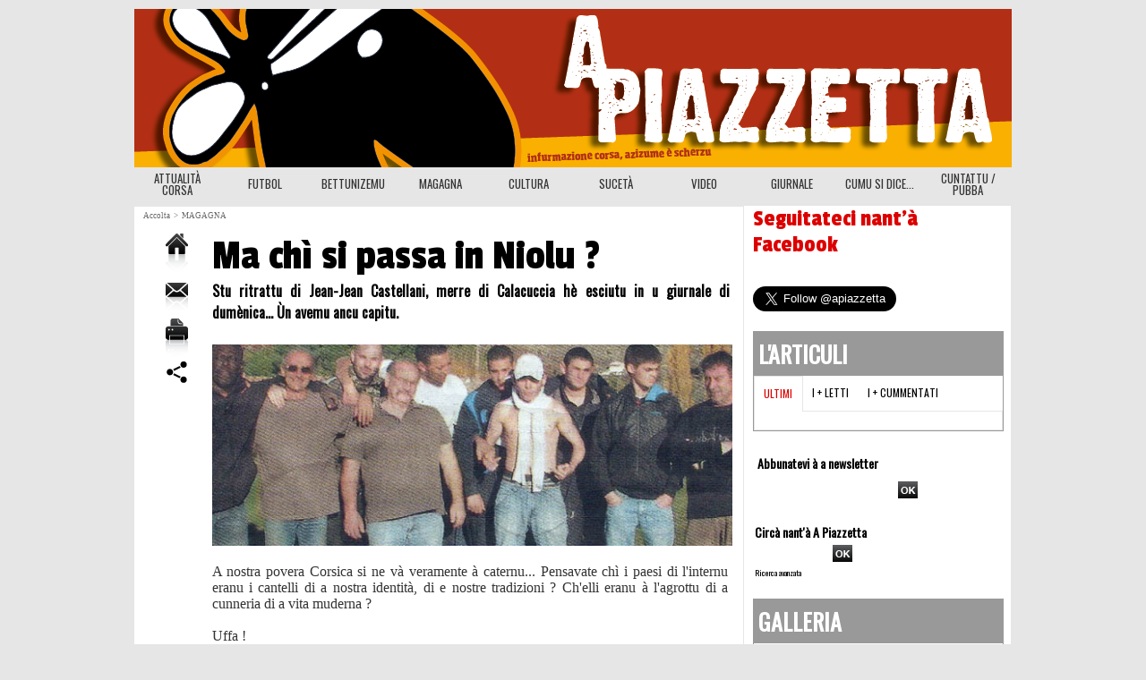

--- FILE ---
content_type: text/html; charset=UTF-8
request_url: https://www.apiazzetta.com/Ma-chi-si-passa-in-Niolu_a945.html
body_size: 11697
content:
<!DOCTYPE html PUBLIC "-//W3C//DTD XHTML 1.0 Strict//EN" "http://www.w3.org/TR/xhtml1/DTD/xhtml1-strict.dtd">
<html xmlns="http://www.w3.org/1999/xhtml" xmlns:og="http://ogp.me/ns#"  xml:lang="co" lang="co">
<head>
<title>Ma chì si passa in Niolu ?</title>
 
<meta http-equiv="Content-Type" content="text/html; Charset=UTF-8" />
<meta name="author" lang="co" content="u webmaestru" />
<meta name="keywords" content="blog, corse, lingua, corsa, langue, bastia, ajaccio, corte, corsica, corse, macagna, actualité, nutizie, porto vecchio" />
<meta name="description" content="Stu ritrattu di Jean-Jean Castellani, merre di Calacuccia hè esciutu in u giurnale di dumènica... Ùn avemu ancu capitu. A nostra povera Corsica si ne và veramente à caternu... Pensavate chì i paes..." />

<meta name="geo.position" content="42.7014153;9.4500325" />
<meta property="og:url" content="https://www.apiazzetta.com/Ma-chi-si-passa-in-Niolu_a945.html" />
<meta name="image" property="og:image" content="https://www.apiazzetta.com/photo/art/default/2480474-3485540.jpg?v=1289775132" />
<meta property="og:type" content="article" />
<meta property="og:title" content="Ma chì si passa in Niolu ?" />
<meta property="og:description" content="Stu ritrattu di Jean-Jean Castellani, merre di Calacuccia hè esciutu in u giurnale di dumènica... Ùn avemu ancu capitu. A nostra povera Corsica si ne và veramente à caternu... Pensavate chì i paesi di l'internu eranu i cantelli di a nostra identità, di e nostre tradizioni ? Ch'elli eranu à..." />
<meta property="og:site_name" content="A Piazzetta - giurnale in lingua corsa | journal langue corse | apiazzetta.com informations, actualités Corse" />
<meta property="twitter:card" content="summary_large_image" />
<meta property="twitter:image" content="https://www.apiazzetta.com/photo/art/default/2480474-3485540.jpg?v=1289775132" />
<meta property="twitter:title" content="Ma chì si passa in Niolu ?" />
<meta property="twitter:description" content="Stu ritrattu di Jean-Jean Castellani, merre di Calacuccia hè esciutu in u giurnale di dumènica... Ùn avemu ancu capitu. A nostra povera Corsica si ne và veramente à caternu... Pensavate chì i paes..." />
<link rel="stylesheet" href="/var/style/style_1.css?v=1527757612" type="text/css" />
<link rel="stylesheet" href="/var/style/style.1517763.css?v=1432761468" type="text/css" />
<link rel="stylesheet" href="/var/style/style.1517767.css?v=1410205072" type="text/css" />
<link href="https://fonts.googleapis.com/css?family=Passion+One|Alfa+Slab+One|Oswald&display=swap" rel="stylesheet" type="text/css" />
<link rel="alternate" media="only screen and (max-width: 640px)" href="https://m.apiazzetta.com/Ma-chi-si-passa-in-Niolu_a945.html" />
<link rel="canonical" href="https://www.apiazzetta.com/Ma-chi-si-passa-in-Niolu_a945.html" />
<link rel="alternate" type="application/rss+xml" title="RSS" href="/xml/syndication.rss" />
<link rel="alternate" type="application/atom+xml" title="ATOM" href="/xml/atom.xml" />
<link rel="icon" href="/favicon.ico?v=1304457573" type="image/x-icon" />
<link rel="shortcut icon" href="/favicon.ico?v=1304457573" type="image/x-icon" />
 
<!-- Google file -->
<meta name="google-site-verification" content="kwZjnvLmFBxJGQLwHUdWLxzMErneZrYxz55v_OI68mI" />
<script src="/_public/js/jquery-1.8.3.min.js?v=1731587507" type="text/javascript"></script>
<script src="/_public/js/jquery-tiptip.min.js?v=1731587507" type="text/javascript"></script>
<script src="/_public/js/form.js?v=1731587507" type="text/javascript"></script>
<script src="/_public/js/compress_facebook.js?v=1731587507" type="text/javascript"></script>
<script src="/_public/js/compress_fonctions.js?v=1731587507" type="text/javascript"></script>
<script type="text/javascript">
/*<![CDATA[*//*---->*/
selected_page = ['article', ''];
selected_page = ['article', '2480474'];

 var GBRedirectionMode = 'IF_FOUND';
/*--*//*]]>*/

</script>
 
<!-- Perso tags -->
<meta name="google-site-verification" content="kwZjnvLmFBxJGQLwHUdWLxzMErneZrYxz55v_OI68mI" />
<script type="text/javascript">var GBMobileURL = 'http://m.apiazzetta.com';</script>
<script type="text/javascript" src="http://m.apiazzetta.com/assets/js/detectmobilebrowser.js"></script>
<meta name="google-site-verification" content="B-dQbEJJUlvqoy1UOTDIDvZLU1tdc8QBJFpa8CI9ZVw" />
<style type="text/css">
.mod_1517763 .resize {
	 max-width: 576.72px;
}

.mod_1517763 img, .mod_1517763 embed, .mod_1517763 table {
	 max-width: 581.4px;
}

.mod_1517763 .mod_1517763_pub {
	 min-width: 648px;
}

.mod_1517763 .mod_1517763_pub .cel1 {
	 padding: 0;
}

.mod_1517763 .photo.left .mod_1517763_pub, .mod_1517763 .photo.right .mod_1517763_pub {
	 min-width: 324px; margin: 15px 10px;
}

.mod_1517763 .photo.left .mod_1517763_pub {
	 margin-left: 0;
}

.mod_1517763 .photo.right .mod_1517763_pub {
	 margin-right: 0;
}

.mod_1517763 .para_3485540 .photo {
	 position: relative;
}


			#tiptip_holder {
				display: none;
				position: absolute;
				top: 0;
				left: 0;
				z-index: 99999;
			}
</style>

<!-- Google Analytics -->
<script type="text/javascript">

  var _gaq = _gaq || [];
  _gaq.push(['_setAccount', 'UA-36514029-1']);
  _gaq.push(['_trackPageview']);

  (function() {
    var ga = document.createElement('script'); ga.type = 'text/javascript'; ga.async = true;
    ga.src = ('https:' == document.location.protocol ? 'https://ssl' : 'http://www') + '.google-analytics.com/ga.js';
    var s = document.getElementsByTagName('script')[0]; s.parentNode.insertBefore(ga, s);
  })();

</script>
 
</head>

<body class="mep1 home">
<div class="z_col0_td_inner z_td_colonne">
<!-- ********************************************** ZONE TITRE FULL ***************************************** -->
	 <div id="z_col0" class="full z_colonne">
		 <div class="z_col0_inner">

<!-- titre 3961445 -->
<div id="mod_3961445" class="mod_3961445 wm-module fullbackground "><div class="fullmod">
	 <div class="titre_image"><a href="https://www.apiazzetta.com/"><img src="/photo/titre_3961445.png?v=1506667047" alt="A Piazzetta, blog in lingua corsa - blog en langue corse / apiazzetta.com informations, actualité of corsica" title="A Piazzetta, blog in lingua corsa - blog en langue corse / apiazzetta.com informations, actualité of corsica" class="image"/></a></div>
</div></div>
<div id="ecart_after_3961445" class="ecart_col0" style="display:none"><hr /></div>

<!-- barre_outils 1521268 -->
<div id="ecart_before_1521268" class="ecart_col0 " style="display:none"><hr /></div>
<div id="mod_1521268" class="mod_1521268 wm-module fullbackground  module-barre_outils"><div class="fullmod">
	 <table class="menu_ligne" cellpadding="0" cellspacing="0" ><tr>
		 <td class="id1 cel1 bouton">
			 <a data-link="rubrique,114879" href="/ATTUALITA-CORSA_r15.html">ATTUALITÀ CORSA</a>
		 </td>
		 <td class="id2 cel2 bouton">
			 <a data-link="rubrique,101278" href="/FUTBOL_r3.html">FUTBOL</a>
		 </td>
		 <td class="id3 cel1 bouton">
			 <a data-link="rubrique,112415" href="/betonisation_corse/">BETTUNIZEMU</a>
		 </td>
		 <td class="id5 cel2 bouton">
			 <a data-link="rubrique,101277" href="/MAGAGNA_r2.html">MAGAGNA</a>
		 </td>
		 <td class="id6 cel1 bouton">
			 <a data-link="rubrique,101843" href="/CULTURA_r5.html">CULTURA</a>
		 </td>
		 <td class="id8 cel2 bouton">
			 <a data-link="rubrique,125534" href="/SUCETA_r16.html">SUCETÀ</a>
		 </td>
		 <td class="id4 cel1 bouton">
			 <a data-link="rubrique,2713930" href="/VIDEO_r28.html">VIDEO</a>
		 </td>
		 <td class="id10 cel2 bouton">
			 <a data-link="rubrique,145211" href="/GIURNALE_r19.html">GIURNALE</a>
		 </td>
		 <td class="id11 cel1 bouton">
			 <a data-link="rubrique,537610" href="/CUMU-SI-DICE_r27.html">CUMU SI DICE...</a>
		 </td>
		 <td class="id12 cel2 bouton">
			 <a data-link="article,7254150" href="/Cuntattu_a2067.html">CUNTATTU / PUBBA</a>
		 </td>
	 </tr></table>
</div></div>
		 </div>
	 </div>
<!-- ********************************************** FIN ZONE TITRE FULL ************************************* -->
</div>
<div id="main">
<table id="main_table_inner" cellspacing="0">
<tr class="tr_median">
<td class="z_col1_td_inner z_td_colonne main-colonne">
<!-- ********************************************** COLONNE 1 ********************************************** -->
<div id="z_col1" class="z_colonne">
	 <div class="z_col1_inner z_col_median">
		 <div class="inner">
<div id="breads" class="breadcrump breadcrumbs">
	 <a href="https://www.apiazzetta.com/">Accolta</a>
	 <span class="sepbread">&nbsp;&gt;&nbsp;</span>
	 <a href="/MAGAGNA_r2.html">MAGAGNA</a>
	 <div class="clear separate"><hr /></div>
</div>
<div id="mod_1517763" class="mod_1517763 wm-module fullbackground  page2_article article-945">
	 <div class="cel1">
		 <div class="inner">
	 <div class="col_left" style='overflow:visible'>
		 <div class="boutons_colonne"><a class="bt-home" href="https://www.apiazzetta.com/"><img src="/_images/icones/bt_home_5.png?v=1731587505" class="image middle" alt="Accueil" title="Accueil"  /></a><br /><a class="bt-mail" rel="nofollow" href="/send/2480474/"><img src="/_images/icones/bt_mail_5.png?v=1731587505" class="image middle" alt="Envoyer à un ami" title="Envoyer à un ami"  /></a><br /><a class="bt-print" rel="nofollow" onclick="window.open(this.href,'_blank', 'width=600, height=800, scrollbars=yes, menubar=yes, resizable=yes');return false;" href="/Ma-chi-si-passa-in-Niolu_a945.html?print=1"><img src="/_images/icones/bt_print_5.png?v=1731587505" class="image middle" alt="Version imprimable" title="Version imprimable"  /></a><br /><a class="bt-share" href="javascript:void(0)" id="share_article_1517763"><img src="/_images/icones/bt_share_5.png?v=1731587505" class="image middle" alt="Partager" title="Partager"  /></a>
</div></div>
<div class="col_right" style='overflow:visible'>
	 <div class="article">
		 <div class="titre">
			 <h1 class="access">
				 Ma chì si passa in Niolu ?
			 </h1>
		 </div>
		 <div class="chapeau" style="">
			 <h3 class="access">
				 Stu ritrattu di Jean-Jean Castellani, merre di Calacuccia hè esciutu in u giurnale di dumènica... Ùn avemu ancu capitu.
			 </h3>
		 </div>
		 <br class="texte clear" />
	 <div class="entry-content instapaper_body">
		 <br id="sep_para_1" class="sep_para access"/>
		 <div id="para_1" class="para_3485540 resize" style="">
			 <div class="photo shadow top" style="margin-bottom: 10px">
				 <img class=""  src="https://www.apiazzetta.com/photo/art/default/2480474-3485540.jpg?v=1289775132" alt="Ma chì si passa in Niolu ?" title="Ma chì si passa in Niolu ?" width="581.4" />
			 </div>
			 <div class="texte">
				 <div class="access firstletter">
					 A nostra povera Corsica si ne và veramente à caternu... Pensavate chì i paesi di l'internu eranu i cantelli di a nostra identità, di e nostre tradizioni ? Ch'elli eranu à l'agrottu di a cunneria di a vita muderna ?					 <br />
					 					 <br />
					 Uffa !					 <br />
					 					 <br />
					 Stu ritrattu hè esciutu in u Corse-Matin di u 14 di nuvembre. <a class="liens" href="http://www.cg2b.fr/cg2b/cgi-bin/pages/popup_conseiller_fiche.pl?arbo=461&amp;lang=fr&amp;idconseiller=23">Jean-Baptiste Castellani</a>, merre di Calacuccia è cunsiglieru generale di u cantone Niolu-Omessa si ritrova <b>à cantu à un tippu mezu spugliatu in traccia di fà un bellissimu &quot;doppiu ditu&quot;</b> à u fottògrafu...					 <br />
					 					 <br />
					 Cumu interpretà ?					 <br />
					 					 <br />
					 Serà u cunsigliu municipale di Calacuccia ?					 <br />
					 Una serata Halloween in Sidossi ?					 <br />
					 Jean-Jean hà creatu un gruppu di rap è s'hè fattu amichi novi ?					 <br />
					 Jean-Jean hè statu a vìttima d'un kidnapping di a sezzione niulinca d'Al Qaida ?					 <br />
					 Serà a &quot;fête des voisins&quot; cun l'abitanti di Bonamanacce ?					 <br />
					 Una stonda corsa organizata da <a class="liens" href="http://www.parlemucorsu.com/co/index.htm">u cullettivu Parlemu Corsu</a> ?					 <br />
					 Jean-Jean hà muntatu una squadra di comptoir pè fà a night à l'Acapulco ?					 <br />
					 Jean-Jean vole fà a cuncurrenza à Black Eyed Peas, ma senza e donne ?					 <br />
					 O serà forse una sissione nova à l'internu di l'UMP, cù un gruppu di giovani cursisti ? Tandu, chì face Jean-Martin Mondoloni ?					 <br />
					 					 <br />
					 Aspettemu sempre a risposta...
				 </div>
			 </div>
			 <div class="clear"></div>
		 </div>
	 </div>
		 <br class="texte clear" />
		 <div id="date" class="date">
			 <div class="access">u 15 di Nuvembre 2010</div>
		 </div>
		 <div class="real-auteur auteur">
			 <div class="access">u webmaestru</div>
		 </div>
			 <div class="auteur social">
				 <a target="_blank" href="http://www.facebook.com/share.php?u=https%3A%2F%2Fwww.apiazzetta.com%2FMa-chi-si-passa-in-Niolu_a945.html"><img src="/_images/addto/facebook.png?v=1732287175" alt="Facebook" title="Facebook" /></a>
				 <a target="_blank" href="http://twitter.com/intent/tweet?text=Ma+ch%C3%AC+si+passa+in+Niolu+%3F+http%3A%2F%2Fxfru.it%2F8c2XyX"><img src="/_images/addto/twitter.png?v=1732287176" alt="Twitter" title="Twitter" /></a>
				 <a target="_blank" href="http://www.google.com/bookmarks/mark?op=edit&amp;bkmk=https%3A%2F%2Fwww.apiazzetta.com%2FMa-chi-si-passa-in-Niolu_a945.html"><img src="/_images/addto/google.png?v=1732287176" alt="Google" title="Google" /></a>
				 <a target="_blank" href="http://pinterest.com/pin/create/button/?url=https%3A%2F%2Fwww.apiazzetta.com%2FMa-chi-si-passa-in-Niolu_a945.html&amp;description=Ma+ch%C3%AC+si+passa+in+Niolu+%3F"><img src="/_images/addto/pinterest.png?v=1732287176" alt="Pinterest" title="Pinterest" /></a>
			 </div>
<br /><iframe class="sharing" src="//www.facebook.com/plugins/like.php?href=https%3A%2F%2Fwww.apiazzetta.com%2FMa-chi-si-passa-in-Niolu_a945.html&amp;layout=button_count&amp;show_faces=false&amp;width=100&amp;action=like&amp;colorscheme=light" scrolling="no" frameborder="0" allowTransparency="true" style="float:left; border:none; overflow:hidden; width:105px; height:20px;"></iframe>
<iframe class="sharing" allowtransparency="true" frameborder="0" scrolling="no" src="//platform.twitter.com/widgets/tweet_button.html?url=http%3A%2F%2Fxfru.it%2F8c2XyX&amp;counturl=https%3A%2F%2Fwww.apiazzetta.com%2FMa-chi-si-passa-in-Niolu_a945.html&amp;text=Ma%20ch%C3%AC%20si%20passa%20in%20Niolu%20%3F&amp;count=horizontal" style="float:left;width:115px; height:20px;"></iframe>
<div class="clear"></div>
		 <div class="boutons_ligne" id="boutons2">
<a class="bt-home" href="https://www.apiazzetta.com/"><img src="/_images/icones/bt_home_5.png?v=1731587505" class="image middle" alt="Accueil" title="Accueil"  />&nbsp;Accueil</a>			 &nbsp;&nbsp;
<a class="bt-mail" rel="nofollow" href="/send/2480474/"><img src="/_images/icones/bt_mail_5.png?v=1731587505" class="image middle" alt="Envoyer à un ami" title="Envoyer à un ami"  />&nbsp;Envoyer à un ami</a>			 &nbsp;&nbsp;
<a class="bt-print" rel="nofollow" onclick="window.open(this.href,'_blank', 'width=600, height=800, scrollbars=yes, menubar=yes, resizable=yes');return false;" href="/Ma-chi-si-passa-in-Niolu_a945.html?print=1"><img src="/_images/icones/bt_print_5.png?v=1731587505" class="image middle" alt="Version imprimable" title="Version imprimable"  />&nbsp;Version imprimable</a>			 &nbsp;&nbsp;
<a class="bt-share" href="javascript:void(0)" id="share_boutons2_1517763"><img src="/_images/icones/bt_share_5.png?v=1731587505" class="image middle" alt="Partager" title="Partager"  />&nbsp;Partager</a>
		 </div>
 <div style="display:none" id="hidden_fields"></div>

		 <br />
		 <!-- page2_commentaire -->
		 <a id="comments"></a>
		 <div id="mod_1517767" class="param_commentaire mod_1517767 wm-module fullbackground ">
			 <div class="cel1">
				 <div class="message"><br /></div>
				 <div class="message" id="com_1670310">
				 <div class="postedby" style="position:static;">
					 <span class="infos" style="font-size:1.3em">1.</span>mandatu da 
					 <span class="infos">Cugnome</span>
					 <span> u 15/11/2010 01:48 </span>
				 </div>
					 <div class="content-comment encadre" >
						 Forse una team counter strike di u NZL ?
					 </div>
					 <div class="clear"></div>
				 </div>
				 <div class="message"><br /></div>
				 <div class="message" id="com_1670817">
				 <div class="postedby" style="position:static;">
					 <span class="infos" style="font-size:1.3em">2.</span>mandatu da 
					 <span class="infos">topupinutuazzezu</span>
					 <span> u 15/11/2010 11:55 </span>
				 </div>
					 <div class="content-comment encadre_alterne" >
						 O'figlioli cari !!!!!!!!!! un sunniacciu chi diventà realita u &quot;black blanc beur&quot; a l'usu nustrale...
					 </div>
					 <div class="clear"></div>
				 </div>
				 <div class="message"><br /></div>
				 <div class="message" id="com_1670818">
				 <div class="postedby" style="position:static;">
					 <span class="infos" style="font-size:1.3em">3.</span>mandatu da 
					 <span class="infos">kid of brocciu</span>
					 <span> u 15/11/2010 11:55 </span>
				 </div>
					 <div class="content-comment encadre" >
						 Yo ! evviva u merre di a té-ci di K-lacuccia !
					 </div>
					 <div class="clear"></div>
				 </div>
				 <div class="message"><br /></div>
				 <div class="message" id="com_1671104">
				 <div class="postedby" style="position:static;">
					 <span class="infos" style="font-size:1.3em">4.</span>mandatu da 
					 <span class="infos">castellani jean baptiste</span>
					 <span> u 15/11/2010 14:30 </span>
				 </div>
					 <div class="content-comment encadre_alterne" >
						 baspitemu tutti u 25 di nuvembre per pulise i chiasi di un cantone;A 9 ore a u sivom.
					 </div>
					 <div class="clear"></div>
				 </div>
				 <div class="message"><br /></div>
				 <div class="message" id="com_1671151">
				 <div class="postedby" style="position:static;">
					 <span class="infos" style="font-size:1.3em">5.</span>mandatu da 
					 <span class="infos">Gavinistu</span>
					 <span> u 15/11/2010 14:54 </span>
				 </div>
					 <div class="content-comment encadre" >
						 Infatti, Jean-Jean hà cunvucatu a stampa per lancià u so ultimu dischettu chì hà da esce nanzu à e cantunale. Era accumpagnatu di a so <span style="font-style:italic"> team </span>per prisintà l'album &quot;<span style="font-style:italic"> I fuck Popaul ! I fuck Frisetta </span>!&quot;<br />U cantone hè nostru è nimu ùn l'avarà è rularulaleru <span style="font-style:italic">big up big up</span> !
					 </div>
					 <div class="clear"></div>
				 </div>
				 <div class="message"><br /></div>
				 <div class="message" id="com_1671274">
				 <div class="postedby" style="position:static;">
					 <span class="infos" style="font-size:1.3em">6.</span>mandatu da 
					 <span class="infos">anto</span>
					 <span> u 15/11/2010 15:49 </span>
				 </div>
					 <div class="content-comment encadre_alterne" >
						 Di poi ch'ellu hè statu élettu un 'ha piu messu i pedi ,ne in Omessa e ancu mènu in Francardu o in Capuralinu s'ellun hè in passendu :a prossima o amicu u ditu u ti ficherai in quellu locu !
						 <div class="url"><a class="liens" href="http://www.blog-anto.be" rel="nofollow" target="_blank"><b>http://www.blog-anto.be</b></a></div>
					 </div>
					 <div class="clear"></div>
				 </div>
				 <div class="message"><br /></div>
				 <div class="message" id="com_1671301">
				 <div class="postedby" style="position:static;">
					 <span class="infos" style="font-size:1.3em">7.</span>mandatu da 
					 <span class="infos">Gavinistu</span>
					 <span> u 15/11/2010 16:03 </span>
				 </div>
					 <div class="content-comment encadre" >
						 È kinahava ! Di tutte e manere in Omessa site sempre stati grossi loooosers ! L'elezzione si face in Niolu è basta. Puru quand'ellu hè statu Luciani cunsigliu generale, ancu s'ellu era merre d'Omessa era di ceppu niulincu.<br />Hè què dinù a culunizazione niulinca...
					 </div>
					 <div class="clear"></div>
				 </div>
				 <div class="message"><br /></div>
				 <div class="message" id="com_1671347">
				 <div class="postedby" style="position:static;">
					 <span class="infos" style="font-size:1.3em">8.</span>mandatu da 
					 <span class="infos">Nzl</span>
					 <span> u 15/11/2010 16:23 </span>
				 </div>
					 <div class="content-comment encadre_alterne" >
						 Chi so nant'à sta foto ?? Niulinchi O Bugnulinchi..??
					 </div>
					 <div class="clear"></div>
				 </div>
				 <div class="message"><br /></div>
				 <div class="message" id="com_1671757">
				 <div class="postedby" style="position:static;">
					 <span class="infos" style="font-size:1.3em">9.</span>mandatu da 
					 <span class="infos">ELVIZIU</span>
					 <span> u 15/11/2010 18:28 </span>
				 </div>
					 <div class="content-comment encadre" >
						 Ghjè un veru Rocker's,li piace u Rock'niolu.
					 </div>
					 <div class="clear"></div>
				 </div>
				 <div class="message"><br /></div>
				 <div class="message" id="com_1671838">
				 <div class="postedby" style="position:static;">
					 <span class="infos" style="font-size:1.3em">10.</span>mandatu da 
					 <span class="infos">per ride</span>
					 <span> u 15/11/2010 19:01 </span>
				 </div>
					 <div class="content-comment encadre_alterne" >
						 L'astutu di Calacuccia lampa a so chjama turistica:<br /><br />&quot;O turistiti vinite puru in Niolu chì ci face u caldu (piccatu chì quellichì sò daretu li guastinu u so missaghju, pare ch'elli aspettinu u calafrone inguttupati in li so blusò), vinite o turisti in lu Niolu chì, cù un ghjornu pagatu, ne avete dui!&quot;
					 </div>
					 <div class="clear"></div>
				 </div>
				 <div class="message"><br /></div>
				 <div class="message" id="com_1671898">
				 <div class="postedby" style="position:static;">
					 <span class="infos" style="font-size:1.3em">11.</span>mandatu da 
					 <span class="infos">naziunali</span>
					 <span> u 15/11/2010 19:29 </span>
				 </div>
					 <div class="content-comment encadre" >
						 Quale he a closcia annant 'a foto jean-jean o l'arabotu acant'a u tecchju<br />eu aghju fattu a mio scelta castellani un vale nunda<br />
					 </div>
					 <div class="clear"></div>
				 </div>
				 <div class="message"><br /></div>
				 <div class="message" id="com_1671972">
				 <div class="postedby" style="position:static;">
					 <span class="infos" style="font-size:1.3em">12.</span>mandatu da 
					 <span class="infos">ELVIZIU</span>
					 <span> u 15/11/2010 20:12 </span>
				 </div>
					 <div class="content-comment encadre_alterne" >
						 Micca &quot;calafròne&quot;;calafòne,o per ride,forse a paùra di a pugnitura.
					 </div>
					 <div class="clear"></div>
				 </div>
				 <div class="message"><br /></div>
				 <div class="message" id="com_1672027">
				 <div class="postedby" style="position:static;">
					 <span class="infos" style="font-size:1.3em">13.</span>mandatu da 
					 <span class="infos">NZL</span>
					 <span> u 15/11/2010 20:47 </span>
				 </div>
					 <div class="content-comment encadre" >
						 @ Elviziu. Dicu &quot;Calafrone&quot; anch'eo o ancu &quot;Vespone&quot;..
					 </div>
					 <div class="clear"></div>
				 </div>
				 <div class="message"><br /></div>
				 <div class="message" id="com_1672127">
				 <div class="postedby" style="position:static;">
					 <span class="infos" style="font-size:1.3em">14.</span>mandatu da 
					 <span class="infos">ELVIZIU</span>
					 <span> u 15/11/2010 21:56 </span>
				 </div>
					 <div class="content-comment encadre_alterne" >
						 Ié o NZL,anch'eu ,ma micca indè u listessu sensu.<br />U Calafone ghjè una grossa nevaghja(forse per quessa i bluso).<br />U Calafrone ghjè una grossa vespa (assai piu grossa),forse per quessa dinò ,i bluso. lol.<br /> Evviva quantunque u Niolu (soprattuttu Corscia).
					 </div>
					 <div class="clear"></div>
				 </div>
				 <div class="message"><br /></div>
				 <div class="message" id="com_1672213">
				 <div class="postedby" style="position:static;">
					 <span class="infos" style="font-size:1.3em">15.</span>mandatu da 
					 <span class="infos">Marzulinu</span>
					 <span> u 15/11/2010 22:49 </span>
				 </div>
					 <div class="content-comment encadre" >
						 O Zitelli, ùn vi la vulia micca dì, ma infattu, Jean-Jean hè statu imprigiunatu da a DNAT, in qualità di capimachja di u Fronte, è u ritrattu hè statu pigliatu ind'è a prigiò di Fleury Mérogis, ma Jean-Jean ùn la vulia micca fà sapè...
					 </div>
					 <div class="clear"></div>
				 </div>
				 <div class="message"><br /></div>
				 <div class="message" id="com_1674169">
				 <div class="postedby" style="position:static;">
					 <span class="infos" style="font-size:1.3em">16.</span>mandatu da 
					 <span class="infos">per ride</span>
					 <span> u 16/11/2010 21:40 </span>
				 </div>
					 <div class="content-comment encadre_alterne" >
						 À ELVIZIU <br /><br />Beati siate tù è u to ochju falchitinu.<br /><br />L' r di l'errore mi mette in le furie. <br /><br />Parlavu, ben sicura, di u calafone, timpesta di neve o nivaghja, in lu Niolu ùn hè micca una cosa scarsa.<br />Ben ch'ellu ci sarà dinò vespe, visponi o calafroni, mosche cavaline è zecche tutta robba di gran valore.<br /><br />L'articulu dice &quot;i paesi di l'internu eranu i cantelli di a nostra identità, di e nostre tradizioni ? &quot;, forse forse, ma i cantelli anu quattru facce.
					 </div>
					 <div class="clear"></div>
				 </div>
				 <div class="message"><br /></div>
				 <div class="message" id="com_1676948">
				 <div id="last_comment" class="postedby" style="position:static;">
					 <span class="infos" style="font-size:1.3em">17.</span>mandatu da 
					 <span class="infos">Babbo</span>
					 <span> u 18/11/2010 12:23 </span>
				 </div>
					 <div class="content-comment encadre" >
						 ha, hè bella a nostra ghjuventù!!<br />A chi si piglia pè tony montana, a chi crede che esse corsu ghjè di muchja &quot;O vraté&quot; in buata in giru a una buttiglia di johnny.<br /><br />Cume dicerà quellu di u ritrattu: No future!
					 </div>
					 <div class="clear"></div>
				 </div>
				 <div class="message"><br /></div>
			 <div id="div_form_comment">
				 <a id="infoscom"></a>
				 <div id="infos_fond_div" style="display:none;"></div>
				 <div id="title_new_comment" class="infos">Novu cumentu :</div>
				 <form id="form_comment" action="/Ma-chi-si-passa-in-Niolu_a945.html#last_comment" method="post" accept-charset="UTF-8">
					 <div class="infos encadre">
						 <input type="hidden" name="action" value="article" />
						 <input type="hidden" name="id_article" value="2480474" />
						 <input type="hidden" name="id_article_reel" value="2480474" />
						 <input type="hidden" name="ajout_commentaire" value="oui" />
						 <input type="hidden" name="type_enreg" value="" />
						 <input type="hidden" name="type" value="" />
						 <div class="form">
				 <div id="inputs">
					<div id="div_a_pseudo" style="">
<label style="">Casata * :</label>
<div class="inputrow" style="">
	 <input class="button" onfocus="del_error(this.id)" type="text" id="a_pseudo" name="a_pseudo" value=""  maxlength="250" />
	 <div id="error_a_pseudo" class="error"></div>
</div>
<div class="inforow"> </div>
</div>
<div class="break"></div>
					<div id="div_a_email" style="">
<label style="">Indirizzu email (micca pubblicata) * :</label>
<div class="inputrow" style="">
	 <input class="button" onfocus="del_error(this.id)" type="text" id="a_email" name="a_email" value=""  maxlength="120" />
	 <div id="error_a_email" class="error"></div>
</div>
<div class="inforow"> </div>
</div>
<div class="break"></div>
					<div id="div_a_url" style="">
<label style="">Situ web :</label>
<div class="inputrow" style="">
	 <input class="button" onfocus="del_error(this.id)" type="text" id="a_url" name="a_url" value=""  />
	 <div id="error_a_url" class="error"></div>
</div>
<div class="inforow"> </div>
</div>
<div class="break"></div>
				 </div>
				 <label style="display:block;margin-bottom:3px">Cumentu * :</label>
							 <div class="area_board">
								 <input type="button" style="display: inline; font: bold 12px Georgia; padding: 3px 8px; width: auto; text-align: center; background-color: #FFF; border: 1px solid #E1E1E1; color: #333;" onclick="bbstyle(0,'a_commentaire')"  value="B" class="pointer" />
								 <input type="button" style="font: italic 12px Georgia; padding: 3px 8px; width: auto; text-align: center; background-color: #FFF; border: 1px solid #E1E1E1; color: #333;" onclick="bbstyle(2,'a_commentaire')"  value="I" class="pointer" />
								 <input type="button" style="font: 12px Georgia; padding: 3px 8px; width: auto; text-align: center; text-decoration: underline; background-color: #FFF; border: 1px solid #E1E1E1; color: #333;" onclick="bbstyle(4,'a_commentaire')"  value="U" class="pointer" />
								 <input type="button" style="font: 12px Georgia; padding: 3px 8px; width: auto; text-align: center; background-color: #FFF; border: 1px solid #E1E1E1; color: #333;" onclick="bbstyle(28,'a_commentaire')" value="&laquo;&raquo;" class="pointer" />
								 <input type="button" style="font: 12px Georgia; padding: 3px 8px; width: auto; text-align: center;  background-color: #FFF; border: 1px solid #E1E1E1; color: #333;" onclick="bbstyle(18,'a_commentaire')" value="URL" class="pointer" />
							 </div>
				 <div class="inputrow" style="padding-top:5px">
					 <textarea id="a_commentaire" class="button" onfocus="del_error('a_commentaire')" name="a_commentaire" rows="8"></textarea>
					 <div id="error_a_commentaire" class="error"></div>
				 </div>
			 <div class="clear"></div>
				 <div id="notify">
					<div class="radiorow">
		 <input type="checkbox" name="a_notify" id="a_notify" value="yes"  /> <label for="a_notify" class="champ" style="display:inline">Nutificàmmi l'arrivu di cummenti novi</label><br/>
		 <div id="error_a_notify" class="error"></div>
</div>
<div class="break"></div>
				 </div>
						 </div>
						 <div class="submit" style="margin:10px 0">
							 <input type="submit" value="Prupone" class="button2" />
						 </div>
					 </div>
				 </form>
			 </div>
		 </div>
		 </div>
 
		 <div id="entete_liste">
		 <br />
		 <div class="entete_liste">
			 <div class="access" style="padding-top:5px">In a listessa rùbrica :</div>
		 </div>
		 <div class="break" style="padding-bottom: 10px"></div>
		 <div class="titre_liste first">
			 <h3 class="access">
			 <a class="access" href="/Per-San-Valentinu-manda-a-to-cartulina-d-amore-pulitica_a2706.html">			 <img class="image middle nomargin" src="https://www.apiazzetta.com/_images/preset/puces/arrow52.gif?v=1732287502" alt=""  /> 
Per San Valentinu, manda a to cartulina d'amore pulitica</a>
			 <span class="access"> - 14/02/2021</span>			 </h3>
		 </div>
		 <div class="titre_liste">
			 <h3 class="access">
			 <a class="access" href="/Chi-avvene-pe-i-nostri-ronds-points_a2755.html">			 <img class="image middle nomargin" src="https://www.apiazzetta.com/_images/preset/puces/arrow52.gif?v=1732287502" alt=""  /> 
Chì avvene pè i nostri ronds-points ?</a>
			 <span class="access"> - 09/12/2018</span>			 </h3>
		 </div>
		 <div class="titre_liste">
			 <h3 class="access">
			 <a class="access" href="/10-manere-di-festighja-a-Nazione_a968.html">			 <img class="image middle nomargin" src="https://www.apiazzetta.com/_images/preset/puces/arrow52.gif?v=1732287502" alt=""  /> 
10 manere di festighjà a Nazione</a>
			 <span class="access"> - 08/12/2017</span>			 </h3>
		 </div>
		 <div class="titre_liste">
			 <h3 class="access">
			 <a class="access" href="/Cumu-truva-un-impiegu-in-Corsica_a2651.html">			 <img class="image middle nomargin" src="https://www.apiazzetta.com/_images/preset/puces/arrow52.gif?v=1732287502" alt=""  /> 
Cumu truvà un impiegu in Corsica ?</a>
			 <span class="access"> - 24/09/2017</span>			 </h3>
		 </div>
		 <div class="titre_liste">
			 <h3 class="access">
			 <a class="access" href="/Supercorsu-in-guerra-contr-a-a-mundializazione_a2638.html">			 <img class="image middle nomargin" src="https://www.apiazzetta.com/_images/preset/puces/arrow52.gif?v=1732287502" alt=""  /> 
Supercorsu in guerra contr'à a mundializazione</a>
			 <span class="access"> - 13/09/2017</span>			 </h3>
		 </div>
		 <div class="titre_liste">
			 <h3 class="access">
			 <a class="access" href="/U populu-di-e-paillottes a-l-assaltu-di-e-lenze-a-l-abbandonu_a2623.html">			 <img class="image middle nomargin" src="https://www.apiazzetta.com/_images/preset/puces/arrow52.gif?v=1732287502" alt=""  /> 
U populu di e paillottes à l’assaltu di e lenze à l’abbandonu?</a>
			 <span class="access"> - 26/08/2017</span>			 </h3>
		 </div>
		 <div class="titre_liste">
			 <h3 class="access">
			 <a class="access" href="/U-nostru-bingo-di-a-festa-di-a-musica_a2440.html">			 <img class="image middle nomargin" src="https://www.apiazzetta.com/_images/preset/puces/arrow52.gif?v=1732287502" alt=""  /> 
U nostru bingo di a festa di a musica</a>
			 <span class="access"> - 21/06/2017</span>			 </h3>
		 </div>
		 <div class="titre_liste">
			 <h3 class="access">
			 <a class="access" href="/U-dissegnu-di-Lawra_a2601.html">			 <img class="image middle nomargin" src="https://www.apiazzetta.com/_images/preset/puces/arrow52.gif?v=1732287502" alt=""  /> 
U dissegnu di Lawra</a>
			 <span class="access"> - 06/06/2017</span>			 </h3>
		 </div>
		 <div class="titre_liste">
			 <h3 class="access">
			 <a class="access" href="/Cumu-ricunnosce-un-tippu-in-campagna_a2570.html">			 <img class="image middle nomargin" src="https://www.apiazzetta.com/_images/preset/puces/arrow52.gif?v=1732287502" alt=""  /> 
Cumu ricunnosce un tippu in campagna</a>
			 <span class="access"> - 28/03/2017</span>			 </h3>
		 </div>
		 <div class="titre_liste">
			 <h3 class="access">
			 <a class="access" href="/Cumu-salva-l-ospidali-nustrali-in-quattru-e-tre-sette_a2552.html">			 <img class="image middle nomargin" src="https://www.apiazzetta.com/_images/preset/puces/arrow52.gif?v=1732287502" alt=""  /> 
Cumu salvà l’ospidali nustrali in quattru è trè sette</a>
			 <span class="access"> - 01/03/2017</span>			 </h3>
		 </div>
		 <div class="titre_liste">
			 <h3 class="access">
			 <a class="access" href="/U-re-di-u-carnavale-di-Brandu-era-Trumpuffu_a2544.html">			 <img class="image middle nomargin" src="https://www.apiazzetta.com/_images/preset/puces/arrow52.gif?v=1732287502" alt=""  /> 
U rè di u carnavale di Brandu era Trumpuffu</a>
			 <span class="access"> - 21/02/2017</span>			 </h3>
		 </div>
		 <div class="titre_liste">
			 <h3 class="access">
			 <a class="access" href="/I-cugnomi-di-i-paesi-u-Nebbiu_a2516.html">			 <img class="image middle nomargin" src="https://www.apiazzetta.com/_images/preset/puces/arrow52.gif?v=1732287502" alt=""  /> 
I cugnomi di i paesi u Nebbiu</a>
			 <span class="access"> - 26/01/2017</span>			 </h3>
		 </div>
		 <div class="titre_liste">
			 <h3 class="access">
			 <a class="access" href="/O-Melania-tuttu-va-be_a2515.html">			 <img class="image middle nomargin" src="https://www.apiazzetta.com/_images/preset/puces/arrow52.gif?v=1732287502" alt=""  /> 
O Melania, tuttu và bè ?</a>
			 <span class="access"> - 24/01/2017</span>			 </h3>
		 </div>
		 <div class="titre_liste">
			 <h3 class="access">
			 <a class="access" href="/Una-prucessione-di-vacche-in-Sardegna_a2511.html">			 <img class="image middle nomargin" src="https://www.apiazzetta.com/_images/preset/puces/arrow52.gif?v=1732287502" alt=""  /> 
Una prucessione di vacche in Sardegna</a>
			 <span class="access"> - 19/01/2017</span>			 </h3>
		 </div>
		 <div class="titre_liste">
			 <h3 class="access">
			 <a class="access" href="/Tufone-di-100-milioni-a-a-CTC-allora-induve-so-passati-i-soldi_a2494.html">			 <img class="image middle nomargin" src="https://www.apiazzetta.com/_images/preset/puces/arrow52.gif?v=1732287502" alt=""  /> 
Tufone di 100 milioni à a CTC : allora, induve sò passati i soldi ?</a>
			 <span class="access"> - 09/12/2016</span>			 </h3>
		 </div>
		 <div class="titre_liste">
		 <div class="pager">
			 <a class="sel" rel="nofollow" href="javascript:void(0)" onclick='recharge("entete_liste", "/index.php?start=0&amp;numero=945&amp;preaction=mymodule&amp;id_param=1517763&amp;java=false&amp;ajax=true&amp;show=liste_articles&amp;numero=945")'>1</a>
			 <a  rel="nofollow" href="javascript:void(0)" onclick='recharge("entete_liste", "/index.php?start=15&amp;numero=945&amp;preaction=mymodule&amp;id_param=1517763&amp;java=false&amp;ajax=true&amp;show=liste_articles&amp;numero=945")'>2</a>
			 <a  rel="nofollow" href="javascript:void(0)" onclick='recharge("entete_liste", "/index.php?start=30&amp;numero=945&amp;preaction=mymodule&amp;id_param=1517763&amp;java=false&amp;ajax=true&amp;show=liste_articles&amp;numero=945")'>3</a>
			 <a  rel="nofollow" href="javascript:void(0)" onclick='recharge("entete_liste", "/index.php?start=45&amp;numero=945&amp;preaction=mymodule&amp;id_param=1517763&amp;java=false&amp;ajax=true&amp;show=liste_articles&amp;numero=945")'>4</a>
			 <a  rel="nofollow" href="javascript:void(0)" onclick='recharge("entete_liste", "/index.php?start=60&amp;numero=945&amp;preaction=mymodule&amp;id_param=1517763&amp;java=false&amp;ajax=true&amp;show=liste_articles&amp;numero=945")'>5</a>
			 <a rel="nofollow" href="javascript:void(0)" onclick='recharge("entete_liste", "/index.php?start=15&amp;numero=945&amp;preaction=mymodule&amp;id_param=1517763&amp;java=false&amp;ajax=true&amp;show=liste_articles&amp;numero=945")'>&raquo;</a>
			 <span>...</span>
			 <a  rel="nofollow" href="javascript:void(0)" onclick='recharge("entete_liste", "/index.php?start=285&amp;numero=945&amp;preaction=mymodule&amp;id_param=1517763&amp;java=false&amp;ajax=true&amp;show=liste_articles&amp;numero=945")'>20</a>
		 </div>
		 </div>
		 </div>
	 </div>
</div>
<div class="clear"></div>
		 </div>
	 </div>
</div>
<div id="ecart_after_1517763" class="ecart_col1"><hr /></div>
		 </div>
	 </div>
</div>
<!-- ********************************************** FIN COLONNE 1 ****************************************** -->
</td>
<td class="z_col2_td_inner z_td_colonne">
<!-- ********************************************** COLONNE 2 ********************************************** -->
<div id="z_col2" class="z_colonne">
	 <div class="z_col2_inner z_col_median">
		 <div class="inner">

<!-- likebox 5079629 -->
<div id="mod_5079629" class="mod_5079629 wm-module fullbackground  module-likebox">
	 <div class="entete"><div class="fullmod">
		 <span>Seguitateci nant'à Facebook</span>
	 </div></div>
	 <div class="cel1">
		 <div class="fb-container" style="width:278px">
			 <div class="fb-page" 
        data-href="http://www.facebook.com/pages/A-Piazzetta/27360637615" 
        data-width="500" 
        data-hide-cover="false"
        data-show-posts="false"
        data-show-facepile="true"
        data-height="">
        </div>
		 </div>
	 </div>
</div>
<div id="ecart_after_5079629" class="ecart_col2"><hr /></div>

<!-- html 10799890 -->
	 <a href="https://twitter.com/apiazzetta" class="twitter-follow-button" data-show-count="false" data-size="large" data-dnt="true">Seguità @apiazzetta</a>
<script>!function(d,s,id){var js,fjs=d.getElementsByTagName(s)[0],p=/^http:/.test(d.location)?'http':'https';if(!d.getElementById(id)){js=d.createElement(s);js.id=id;js.src=p+'://platform.twitter.com/widgets.js';fjs.parentNode.insertBefore(js,fjs);}}(document, 'script', 'twitter-wjs');</script>
<div id="ecart_after_10799890" class="ecart_col2"><hr /></div>

<!-- news 4287809 -->
<div id="mod_4287809" class="mod_4287809 wm-module fullbackground  news module-news type-2">
	 <div class="entete"><div class="fullmod">
		 <span>L'articuli</span>
	 </div></div>
	 <div id="tabs_4287809" class="onglet"><ul>
			 <li class="selected"><a href="javascript:void(0)" onclick="change_tab(this, 4287809)">Ultimi</a></li>
			 <li ><a href="javascript:void(0)" onclick="change_tab(this, 4287809)">I + letti</a></li>
			 <li ><a href="javascript:void(0)" onclick="change_tab(this, 4287809)">I + cummentati</a></li>
	 </ul><div class="clear"></div></div>
	 <div class="inner_tabs">
		 <div id="content_tabs_4287809_0" >
		 </div>
		 <div id="content_tabs_4287809_1" style='display:none'>
		 </div>
		 <div id="content_tabs_4287809_2" style='display:none'>
		 </div>
	 </div>
</div>
<div id="ecart_after_4287809" class="ecart_col2"><hr /></div>

<!-- newsletter 1518413 -->
<div id="mod_1518413" class="mod_1518413 wm-module fullbackground  module-newsletter">
	 <div class="entete"><div class="fullmod">
		 <span>Abbunatevi à a newsletter</span>
	 </div></div>
	 <form action="/newsletter/" method="post" id="form_newsletter_1518413">
		 <div class="cel1 nowrap">
			 <input type="hidden" name="subaction" value="add" />
<input type="hidden" name="html_texte" value="html" />
			 <div class="inputs">
				 <span>
					<input type="text" style="width:147px" class="button hiddeninput" id="email_1518413_safe" name="email_safe" onfocus="$(this).hide(); $('#email_1518413').show(); $('#email_1518413').focus()"  value="" />
<input type="text" style="display:none;width:147px" id="email_1518413" class="button realinput" name="email" onblur="if (this.value == '') {$(this).hide(); $('#email_1518413_safe').show();}"  value="" />
				</span>
				<span>
<input type="image" src="/_images/icones/ok_5.png?v=1731587505" alt="OK" title="OK" />				</span>
			 </div>
		 </div>
	 </form>
<script type='text/javascript'>make_print_object("1518413", "13520", "form_newsletter_1518413");
</script>
</div>
<div id="ecart_after_1518413" class="ecart_col2"><hr /></div>

<!-- recherche 1781805 -->
<div id="ecart_before_1781805" class="ecart_col2 responsive" style="display:none"><hr /></div>
<div id="mod_1781805" class="mod_1781805 wm-module fullbackground  recherche type-1">
	 <form id="form_1781805" action="/search/" method="get" enctype="application/x-www-form-urlencoded" >
	 <div class="entete"><div class="fullmod">
		 <span>Circà nant'à A Piazzetta</span>
	 </div></div>
		 <div class="cel1">
			 			 <span><span class="cel">
<input type="text" style="width:77px" id="keyword_1781805" name="keyword" value="" class="button"   />			 </span><span class="cel">
<input type="image" src="/_images/icones/ok_5.png?v=1731587505" alt="OK" title="OK" />
			 </span></span>
			 <div class="avance" style="margin-top:5px">
				 <a href="/search/?avance=1">Ricerca avanzata</a>
			 </div>
		 </div>
	 </form>
</div>
<div id="ecart_after_1781805" class="ecart_col2"><hr /></div>

<!-- galerie 5892467 -->
<div id="mod_5892467" class="mod_5892467  module-galerie type-1"><div class="fullmod">
	 <div class="entete"><div class="fullmod">
		 <span>Galleria</span>
	 </div></div>
			 <div class="cel1 alone nb-col-2  with_text" style="overflow:hidden;padding-top:5px;padding-bottom:5px">
				 <div class="col clear-x2 clear-x3 clear-x4" style="float:left;position:relative;width:124px;;">
					 <a href="https://www.apiazzetta.com/photos/A-maledizzione-di-e-buatte-corse_ga105009.html"><img src="https://www.apiazzetta.com/photo/gal/min/mgal-2109297.jpg?v=1366996785" alt="A maledizzione di e buatte corse" title="A maledizzione di e buatte corse" width="90" class="vignette" style=";" /></a>
					 <div class="titre"><a href="https://www.apiazzetta.com/photos/A-maledizzione-di-e-buatte-corse_ga105009.html">A maledizzione di e buatte corse</a></div>
				 </div>
				 <div class="col" style="float:left;position:relative;width:124px;;margin-right:0">
					 <a href="https://www.apiazzetta.com/photos/1981-a-cuppa-he-nostra-_ga67141.html"><img src="https://www.apiazzetta.com/photo/gal/min/mgal-1352810.jpg?v=1305898689" alt="1981 : a cuppa hè nostra !" title="1981 : a cuppa hè nostra !" width="90" class="vignette" style=";" /></a>
					 <div class="titre"><a href="https://www.apiazzetta.com/photos/1981-a-cuppa-he-nostra-_ga67141.html">1981 : a cuppa hè nostra !</a></div>
				 </div>
				 <div class="clear"></div>
				 <div class="col clear-x2" style="float:left;position:relative;width:124px;;">
					 <a href="https://www.apiazzetta.com/photos/Ponte-Leccia-city_ga108969.html"><img src="https://www.apiazzetta.com/photo/gal/min/mgal-2201757.jpg?v=1373539133" alt="Ponte Leccia city" title="Ponte Leccia city" height="90" class="vignette" style=";" /></a>
					 <div class="titre"><a href="https://www.apiazzetta.com/photos/Ponte-Leccia-city_ga108969.html">Ponte Leccia city</a></div>
				 </div>
				 <div class="clear"></div>
				 <div class="clear clearimportant"></div>
			 </div>
</div></div>
		 </div>
	 </div>
</div>
<!-- ********************************************** FIN COLONNE 2 ****************************************** -->
</td>
</tr>

<tr>
<td class="z_col100_td_inner z_td_colonne" colspan="2">
<!-- ********************************************** ZONE OURS ********************************************** -->
<div id="z_col100" class="z_colonne">
	 <div class="z_col100_inner">
		 <div class="inner">

<!-- lien_perso 13465886 -->
<div id="mod_13465886" class="mod_13465886 wm-module fullbackground  module-lien_perso">
	 <div class="texte">
		 <a href="/Mensioni-legale_a2433.html" > Mensioni legale</a>
	 </div>
</div>
		 </div>
	 </div>
</div>
<!-- ********************************************** FIN ZONE OURS ****************************************** -->
</td>
</tr>
</table>

</div>
<script type="text/javascript">
/*<![CDATA[*//*---->*/
recharge_async('hidden_fields', '/mymodule/1517767/', 'ajax=true&show=fields&type=&id_objet=2480474');

		var tool = '<div id="bulleshare_article_1517763" class="" style="z-index: 1000;"><div class=\"bookmarks_encapse\" id=\"article_1517763\"> <div class=\"auteur social\"> <table class=\"inner\" cellpadding=\"0\" cellspacing=\"0\"><tr><td class=\'cel1 liens\' style=\'width:35%;\'> <a target=\"_blank\" href=\"http://www.facebook.com/share.php?u=https%3A%2F%2Fwww.apiazzetta.com%2FMa-chi-si-passa-in-Niolu_a945.html\"><img src=\"/_images/addto/facebook.png?v=1732287175\" alt=\"Facebook\" title=\"Facebook\" />Facebook<' + '/a><' + '/td><td class=\'cel1 liens\' style=\'width:35%;\'> <a target=\"_blank\" href=\"http://twitter.com/intent/tweet?text=Ma+ch%C3%AC+si+passa+in+Niolu+%3F+http%3A%2F%2Fxfru.it%2F8c2XyX\"><img src=\"/_images/addto/twitter.png?v=1732287176\" alt=\"Twitter\" title=\"Twitter\" />Twitter<' + '/a><' + '/td><td class=\'cel1 liens\' style=\'width:35%;\'> <a target=\"_blank\" href=\"http://www.google.com/bookmarks/mark?op=edit&amp;bkmk=https%3A%2F%2Fwww.apiazzetta.com%2FMa-chi-si-passa-in-Niolu_a945.html\"><img src=\"/_images/addto/google.png?v=1732287176\" alt=\"Google\" title=\"Google\" />Google<' + '/a><' + '/td><' + '/tr><tr><td class=\'cel1 liens\' style=\'width:35%;\'> <a target=\"_blank\" href=\"http://pinterest.com/pin/create/button/?url=https%3A%2F%2Fwww.apiazzetta.com%2FMa-chi-si-passa-in-Niolu_a945.html&amp;description=Ma+ch%C3%AC+si+passa+in+Niolu+%3F\"><img src=\"/_images/addto/pinterest.png?v=1732287176\" alt=\"Pinterest\" title=\"Pinterest\" />Pinterest<' + '/a><' + '/td> <td>&nbsp;<' + '/td> <td>&nbsp;<' + '/td> <' + '/tr><' + '/table> <' + '/div><br /><' + '/div></div>';
		$('#share_article_1517763').tipTip({
			activation: 'click',
			content: tool,
			maxWidth: 'auto',
			keepAlive: true,
			defaultPosition: 'right',
			edgeOffset: 5,
			delay: 0,
			enter: function() {
				
				}
			});
	

		var tool = '<div id="bulleshare_boutons2_1517763" class="" style="z-index: 1000;"><div class=\"bookmarks_encapse\" id=\"boutons2_1517763\"> <div class=\"auteur social\"> <table class=\"inner\" cellpadding=\"0\" cellspacing=\"0\"><tr><td class=\'cel1 liens\' style=\'width:35%;\'> <a target=\"_blank\" href=\"http://www.facebook.com/share.php?u=https%3A%2F%2Fwww.apiazzetta.com%2FMa-chi-si-passa-in-Niolu_a945.html\"><img src=\"/_images/addto/facebook.png?v=1732287175\" alt=\"Facebook\" title=\"Facebook\" />Facebook<' + '/a><' + '/td><td class=\'cel1 liens\' style=\'width:35%;\'> <a target=\"_blank\" href=\"http://twitter.com/intent/tweet?text=Ma+ch%C3%AC+si+passa+in+Niolu+%3F+http%3A%2F%2Fxfru.it%2F8c2XyX\"><img src=\"/_images/addto/twitter.png?v=1732287176\" alt=\"Twitter\" title=\"Twitter\" />Twitter<' + '/a><' + '/td><td class=\'cel1 liens\' style=\'width:35%;\'> <a target=\"_blank\" href=\"http://www.google.com/bookmarks/mark?op=edit&amp;bkmk=https%3A%2F%2Fwww.apiazzetta.com%2FMa-chi-si-passa-in-Niolu_a945.html\"><img src=\"/_images/addto/google.png?v=1732287176\" alt=\"Google\" title=\"Google\" />Google<' + '/a><' + '/td><' + '/tr><tr><td class=\'cel1 liens\' style=\'width:35%;\'> <a target=\"_blank\" href=\"http://pinterest.com/pin/create/button/?url=https%3A%2F%2Fwww.apiazzetta.com%2FMa-chi-si-passa-in-Niolu_a945.html&amp;description=Ma+ch%C3%AC+si+passa+in+Niolu+%3F\"><img src=\"/_images/addto/pinterest.png?v=1732287176\" alt=\"Pinterest\" title=\"Pinterest\" />Pinterest<' + '/a><' + '/td> <td>&nbsp;<' + '/td> <td>&nbsp;<' + '/td> <' + '/tr><' + '/table> <' + '/div><br /><' + '/div></div>';
		$('#share_boutons2_1517763').tipTip({
			activation: 'click',
			content: tool,
			maxWidth: 'auto',
			keepAlive: true,
			defaultPosition: 'right',
			edgeOffset: 5,
			delay: 0,
			enter: function() {
				
				}
			});
	
make_print_object("2480474", "ATMBYFFgBjRUZQ==", "form_comment", true);
facebook_load('co');

$(function() {
    var ok_search = false;
    var search = document.location.pathname.replace(/^(.*)\/search\/([^\/]+)\/?(.*)$/, '$2');
    if (search != '' && search != document.location.pathname)	{ 
        ok_search = true;
    } else {
        search = document.location.search.replace(/^\?(.*)&?keyword=([^&]*)&?(.*)/, '$2');
        if (search != '' && search != document.location.search)	{
            ok_search = true;
        }
    }
    if (ok_search) {
        $('#icon-search-1781805').trigger('click');
        $('#keyword_safe_1781805').hide(); 
        $('#keyword_1781805').val(decodeURIComponent(search).replace('+', ' ')).show();
    }
});
 
/*--*//*]]>*/
</script>
</body>

</html>
